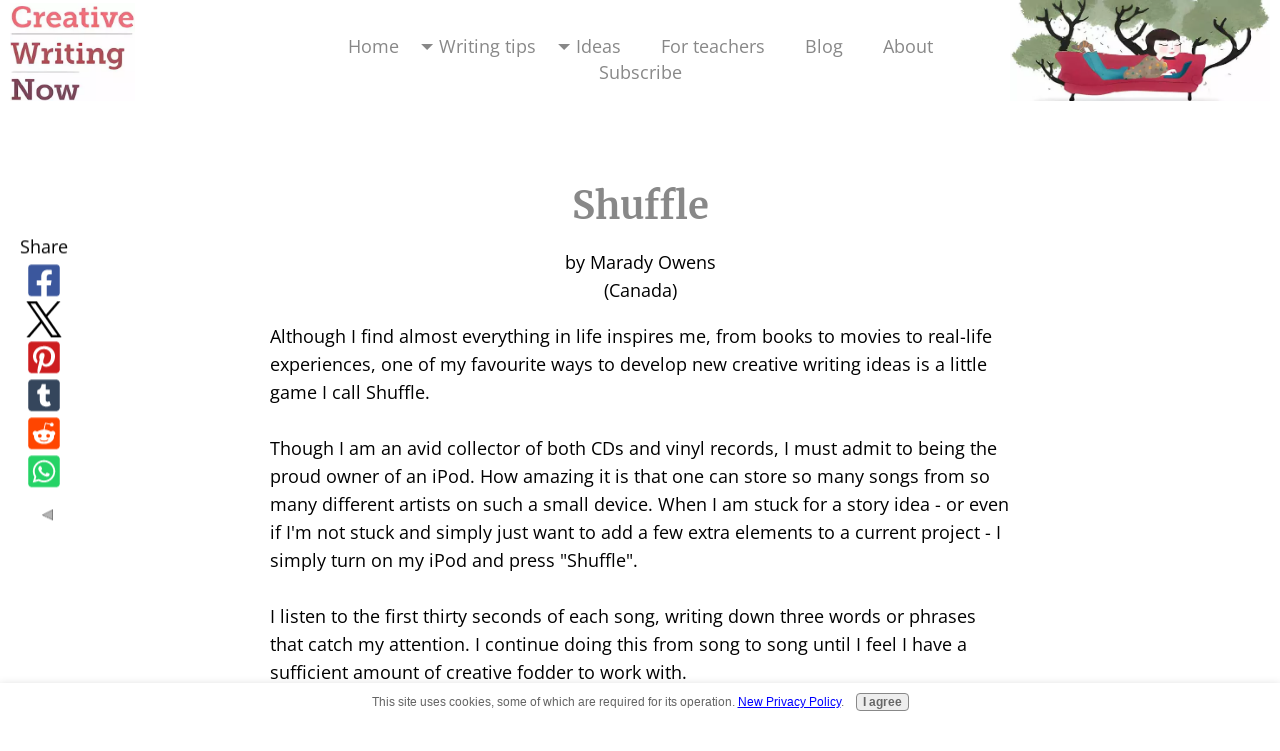

--- FILE ---
content_type: text/css
request_url: https://www.creative-writing-now.com/A.sd,,_support-files,,_style.css+fonts,,_merriweather,,_400.css+fonts,,_open-sans,,_400.css+fonts,,_merriweather,,_400-italic.css+fonts,,_merriweather,,_700-italic.css+fonts,,_merriweather,,_700.css+fonts,,_open-sans,,_400-italic.css+fonts,,_open-sans,,_700-italic.css+fonts,,_open-sans,,_700.css,Mcc.zVvyTW73EE.css.pagespeed.cf.OhqwfE2RYs.css
body_size: 10256
content:
@charset "utf-8";@font-face{font-family:AvantGardeRegular;font-display:fallback;src:url(css_webfonts/avantgarde-webfont.eot);src:url(css_webfonts/avantgarde-webfont.eot?iefix) format('eot') , url(css_webfonts/avantgarde-webfont.woff) format('woff') , url(css_webfonts/avantgarde-webfont.ttf) format('truetype') , url(css_webfonts/avantgarde-webfont.svg#webfontILwWK1qr) format('svg');font-weight:normal;font-style:normal}@font-face{font-family:'Merriweather';font-style:normal;font-display:swap;font-weight:400;src:url(fonts/merriweather/files/merriweather-cyrillic-ext-400-normal.woff2) format('woff2') , url(fonts/merriweather/files/merriweather-all-400-normal.woff) format('woff');unicode-range: U+0460-052F,U+1C80-1C88,U+20B4,U+2DE0-2DFF,U+A640-A69F,U+FE2E-FE2F}@font-face{font-family:'Merriweather';font-style:normal;font-display:swap;font-weight:400;src:url(fonts/merriweather/files/merriweather-cyrillic-400-normal.woff2) format('woff2') , url(fonts/merriweather/files/merriweather-all-400-normal.woff) format('woff');unicode-range:U +0301 , U +0400-045F , U +0490-0491 , U +04B0-04B1 , U +2116}@font-face{font-family:'Merriweather';font-style:normal;font-display:swap;font-weight:400;src:url(fonts/merriweather/files/merriweather-vietnamese-400-normal.woff2) format('woff2') , url(fonts/merriweather/files/merriweather-all-400-normal.woff) format('woff');unicode-range:U +0102-0103 , U +0110-0111 , U +0128-0129 , U +0168-0169 , U +01A0-01A1 , U +01AF-01B0 , U +1EA0-1EF9 , U +20AB}@font-face{font-family:'Merriweather';font-style:normal;font-display:swap;font-weight:400;src:url(fonts/merriweather/files/merriweather-latin-ext-400-normal.woff2) format('woff2') , url(fonts/merriweather/files/merriweather-all-400-normal.woff) format('woff');unicode-range: U+0100-024F,U+0259,U+1E00-1EFF,U+2020,U+20A0-20AB,U+20AD-20CF,U+2113,U+2C60-2C7F,U+A720-A7FF}@font-face{font-family:'Merriweather';font-style:normal;font-display:swap;font-weight:400;src:url(fonts/merriweather/files/merriweather-latin-400-normal.woff2) format('woff2') , url(fonts/merriweather/files/merriweather-all-400-normal.woff) format('woff');unicode-range: U+0000-00FF,U+0131,U+0152-0153,U+02BB-02BC,U+02C6,U+02DA,U+02DC,U+2000-206F,U+2074,U+20AC,U+2122,U+2191,U+2193,U+2212,U+2215,U+FEFF,U+FFFD}@font-face{font-family:'Open Sans';font-style:normal;font-display:swap;font-weight:400;src:url(fonts/open-sans/files/open-sans-cyrillic-ext-400-normal.woff2) format('woff2') , url(fonts/open-sans/files/open-sans-all-400-normal.woff) format('woff');unicode-range: U+0460-052F,U+1C80-1C88,U+20B4,U+2DE0-2DFF,U+A640-A69F,U+FE2E-FE2F}@font-face{font-family:'Open Sans';font-style:normal;font-display:swap;font-weight:400;src:url(fonts/open-sans/files/open-sans-cyrillic-400-normal.woff2) format('woff2') , url(fonts/open-sans/files/open-sans-all-400-normal.woff) format('woff');unicode-range:U +0301 , U +0400-045F , U +0490-0491 , U +04B0-04B1 , U +2116}@font-face{font-family:'Open Sans';font-style:normal;font-display:swap;font-weight:400;src:url(fonts/open-sans/files/open-sans-greek-ext-400-normal.woff2) format('woff2') , url(fonts/open-sans/files/open-sans-all-400-normal.woff) format('woff');unicode-range:U +1F00-1FFF}@font-face{font-family:'Open Sans';font-style:normal;font-display:swap;font-weight:400;src:url(fonts/open-sans/files/open-sans-greek-400-normal.woff2) format('woff2') , url(fonts/open-sans/files/open-sans-all-400-normal.woff) format('woff');unicode-range:U +0370-03FF}@font-face{font-family:'Open Sans';font-style:normal;font-display:swap;font-weight:400;src:url(fonts/open-sans/files/open-sans-hebrew-400-normal.woff2) format('woff2') , url(fonts/open-sans/files/open-sans-all-400-normal.woff) format('woff');unicode-range: U+0590-05FF,U+200C-2010,U+20AA,U+25CC,U+FB1D-FB4F}@font-face{font-family:'Open Sans';font-style:normal;font-display:swap;font-weight:400;src:url(fonts/open-sans/files/open-sans-vietnamese-400-normal.woff2) format('woff2') , url(fonts/open-sans/files/open-sans-all-400-normal.woff) format('woff');unicode-range:U +0102-0103 , U +0110-0111 , U +0128-0129 , U +0168-0169 , U +01A0-01A1 , U +01AF-01B0 , U +1EA0-1EF9 , U +20AB}@font-face{font-family:'Open Sans';font-style:normal;font-display:swap;font-weight:400;src:url(fonts/open-sans/files/open-sans-latin-ext-400-normal.woff2) format('woff2') , url(fonts/open-sans/files/open-sans-all-400-normal.woff) format('woff');unicode-range: U+0100-024F,U+0259,U+1E00-1EFF,U+2020,U+20A0-20AB,U+20AD-20CF,U+2113,U+2C60-2C7F,U+A720-A7FF}@font-face{font-family:'Open Sans';font-style:normal;font-display:swap;font-weight:400;src:url(fonts/open-sans/files/open-sans-latin-400-normal.woff2) format('woff2') , url(fonts/open-sans/files/open-sans-all-400-normal.woff) format('woff');unicode-range: U+0000-00FF,U+0131,U+0152-0153,U+02BB-02BC,U+02C6,U+02DA,U+02DC,U+2000-206F,U+2074,U+20AC,U+2122,U+2191,U+2193,U+2212,U+2215,U+FEFF,U+FFFD}@font-face{font-family:'Merriweather';font-style:italic;font-display:swap;font-weight:400;src:url(fonts/merriweather/files/merriweather-cyrillic-ext-400-italic.woff2) format('woff2') , url(fonts/merriweather/files/merriweather-all-400-italic.woff) format('woff');unicode-range: U+0460-052F,U+1C80-1C88,U+20B4,U+2DE0-2DFF,U+A640-A69F,U+FE2E-FE2F}@font-face{font-family:'Merriweather';font-style:italic;font-display:swap;font-weight:400;src:url(fonts/merriweather/files/merriweather-cyrillic-400-italic.woff2) format('woff2') , url(fonts/merriweather/files/merriweather-all-400-italic.woff) format('woff');unicode-range:U +0301 , U +0400-045F , U +0490-0491 , U +04B0-04B1 , U +2116}@font-face{font-family:'Merriweather';font-style:italic;font-display:swap;font-weight:400;src:url(fonts/merriweather/files/merriweather-vietnamese-400-italic.woff2) format('woff2') , url(fonts/merriweather/files/merriweather-all-400-italic.woff) format('woff');unicode-range:U +0102-0103 , U +0110-0111 , U +0128-0129 , U +0168-0169 , U +01A0-01A1 , U +01AF-01B0 , U +1EA0-1EF9 , U +20AB}@font-face{font-family:'Merriweather';font-style:italic;font-display:swap;font-weight:400;src:url(fonts/merriweather/files/merriweather-latin-ext-400-italic.woff2) format('woff2') , url(fonts/merriweather/files/merriweather-all-400-italic.woff) format('woff');unicode-range: U+0100-024F,U+0259,U+1E00-1EFF,U+2020,U+20A0-20AB,U+20AD-20CF,U+2113,U+2C60-2C7F,U+A720-A7FF}@font-face{font-family:'Merriweather';font-style:italic;font-display:swap;font-weight:400;src:url(fonts/merriweather/files/merriweather-latin-400-italic.woff2) format('woff2') , url(fonts/merriweather/files/merriweather-all-400-italic.woff) format('woff');unicode-range: U+0000-00FF,U+0131,U+0152-0153,U+02BB-02BC,U+02C6,U+02DA,U+02DC,U+2000-206F,U+2074,U+20AC,U+2122,U+2191,U+2193,U+2212,U+2215,U+FEFF,U+FFFD}@font-face{font-family:'Merriweather';font-style:italic;font-display:swap;font-weight:700;src:url(fonts/merriweather/files/merriweather-cyrillic-ext-700-italic.woff2) format('woff2') , url(fonts/merriweather/files/merriweather-all-700-italic.woff) format('woff');unicode-range: U+0460-052F,U+1C80-1C88,U+20B4,U+2DE0-2DFF,U+A640-A69F,U+FE2E-FE2F}@font-face{font-family:'Merriweather';font-style:italic;font-display:swap;font-weight:700;src:url(fonts/merriweather/files/merriweather-cyrillic-700-italic.woff2) format('woff2') , url(fonts/merriweather/files/merriweather-all-700-italic.woff) format('woff');unicode-range:U +0301 , U +0400-045F , U +0490-0491 , U +04B0-04B1 , U +2116}@font-face{font-family:'Merriweather';font-style:italic;font-display:swap;font-weight:700;src:url(fonts/merriweather/files/merriweather-vietnamese-700-italic.woff2) format('woff2') , url(fonts/merriweather/files/merriweather-all-700-italic.woff) format('woff');unicode-range:U +0102-0103 , U +0110-0111 , U +0128-0129 , U +0168-0169 , U +01A0-01A1 , U +01AF-01B0 , U +1EA0-1EF9 , U +20AB}@font-face{font-family:'Merriweather';font-style:italic;font-display:swap;font-weight:700;src:url(fonts/merriweather/files/merriweather-latin-ext-700-italic.woff2) format('woff2') , url(fonts/merriweather/files/merriweather-all-700-italic.woff) format('woff');unicode-range: U+0100-024F,U+0259,U+1E00-1EFF,U+2020,U+20A0-20AB,U+20AD-20CF,U+2113,U+2C60-2C7F,U+A720-A7FF}@font-face{font-family:'Merriweather';font-style:italic;font-display:swap;font-weight:700;src:url(fonts/merriweather/files/merriweather-latin-700-italic.woff2) format('woff2') , url(fonts/merriweather/files/merriweather-all-700-italic.woff) format('woff');unicode-range: U+0000-00FF,U+0131,U+0152-0153,U+02BB-02BC,U+02C6,U+02DA,U+02DC,U+2000-206F,U+2074,U+20AC,U+2122,U+2191,U+2193,U+2212,U+2215,U+FEFF,U+FFFD}@font-face{font-family:'Merriweather';font-style:normal;font-display:swap;font-weight:700;src:url(fonts/merriweather/files/merriweather-cyrillic-ext-700-normal.woff2) format('woff2') , url(fonts/merriweather/files/merriweather-all-700-normal.woff) format('woff');unicode-range: U+0460-052F,U+1C80-1C88,U+20B4,U+2DE0-2DFF,U+A640-A69F,U+FE2E-FE2F}@font-face{font-family:'Merriweather';font-style:normal;font-display:swap;font-weight:700;src:url(fonts/merriweather/files/merriweather-cyrillic-700-normal.woff2) format('woff2') , url(fonts/merriweather/files/merriweather-all-700-normal.woff) format('woff');unicode-range:U +0301 , U +0400-045F , U +0490-0491 , U +04B0-04B1 , U +2116}@font-face{font-family:'Merriweather';font-style:normal;font-display:swap;font-weight:700;src:url(fonts/merriweather/files/merriweather-vietnamese-700-normal.woff2) format('woff2') , url(fonts/merriweather/files/merriweather-all-700-normal.woff) format('woff');unicode-range:U +0102-0103 , U +0110-0111 , U +0128-0129 , U +0168-0169 , U +01A0-01A1 , U +01AF-01B0 , U +1EA0-1EF9 , U +20AB}@font-face{font-family:'Merriweather';font-style:normal;font-display:swap;font-weight:700;src:url(fonts/merriweather/files/merriweather-latin-ext-700-normal.woff2) format('woff2') , url(fonts/merriweather/files/merriweather-all-700-normal.woff) format('woff');unicode-range: U+0100-024F,U+0259,U+1E00-1EFF,U+2020,U+20A0-20AB,U+20AD-20CF,U+2113,U+2C60-2C7F,U+A720-A7FF}@font-face{font-family:'Merriweather';font-style:normal;font-display:swap;font-weight:700;src:url(fonts/merriweather/files/merriweather-latin-700-normal.woff2) format('woff2') , url(fonts/merriweather/files/merriweather-all-700-normal.woff) format('woff');unicode-range: U+0000-00FF,U+0131,U+0152-0153,U+02BB-02BC,U+02C6,U+02DA,U+02DC,U+2000-206F,U+2074,U+20AC,U+2122,U+2191,U+2193,U+2212,U+2215,U+FEFF,U+FFFD}@font-face{font-family:'Open Sans';font-style:italic;font-display:swap;font-weight:400;src:url(fonts/open-sans/files/open-sans-cyrillic-ext-400-italic.woff2) format('woff2') , url(fonts/open-sans/files/open-sans-all-400-italic.woff) format('woff');unicode-range: U+0460-052F,U+1C80-1C88,U+20B4,U+2DE0-2DFF,U+A640-A69F,U+FE2E-FE2F}@font-face{font-family:'Open Sans';font-style:italic;font-display:swap;font-weight:400;src:url(fonts/open-sans/files/open-sans-cyrillic-400-italic.woff2) format('woff2') , url(fonts/open-sans/files/open-sans-all-400-italic.woff) format('woff');unicode-range:U +0301 , U +0400-045F , U +0490-0491 , U +04B0-04B1 , U +2116}@font-face{font-family:'Open Sans';font-style:italic;font-display:swap;font-weight:400;src:url(fonts/open-sans/files/open-sans-greek-ext-400-italic.woff2) format('woff2') , url(fonts/open-sans/files/open-sans-all-400-italic.woff) format('woff');unicode-range:U +1F00-1FFF}@font-face{font-family:'Open Sans';font-style:italic;font-display:swap;font-weight:400;src:url(fonts/open-sans/files/open-sans-greek-400-italic.woff2) format('woff2') , url(fonts/open-sans/files/open-sans-all-400-italic.woff) format('woff');unicode-range:U +0370-03FF}@font-face{font-family:'Open Sans';font-style:italic;font-display:swap;font-weight:400;src:url(fonts/open-sans/files/open-sans-hebrew-400-italic.woff2) format('woff2') , url(fonts/open-sans/files/open-sans-all-400-italic.woff) format('woff');unicode-range: U+0590-05FF,U+200C-2010,U+20AA,U+25CC,U+FB1D-FB4F}@font-face{font-family:'Open Sans';font-style:italic;font-display:swap;font-weight:400;src:url(fonts/open-sans/files/open-sans-vietnamese-400-italic.woff2) format('woff2') , url(fonts/open-sans/files/open-sans-all-400-italic.woff) format('woff');unicode-range:U +0102-0103 , U +0110-0111 , U +0128-0129 , U +0168-0169 , U +01A0-01A1 , U +01AF-01B0 , U +1EA0-1EF9 , U +20AB}@font-face{font-family:'Open Sans';font-style:italic;font-display:swap;font-weight:400;src:url(fonts/open-sans/files/open-sans-latin-ext-400-italic.woff2) format('woff2') , url(fonts/open-sans/files/open-sans-all-400-italic.woff) format('woff');unicode-range: U+0100-024F,U+0259,U+1E00-1EFF,U+2020,U+20A0-20AB,U+20AD-20CF,U+2113,U+2C60-2C7F,U+A720-A7FF}@font-face{font-family:'Open Sans';font-style:italic;font-display:swap;font-weight:400;src:url(fonts/open-sans/files/open-sans-latin-400-italic.woff2) format('woff2') , url(fonts/open-sans/files/open-sans-all-400-italic.woff) format('woff');unicode-range: U+0000-00FF,U+0131,U+0152-0153,U+02BB-02BC,U+02C6,U+02DA,U+02DC,U+2000-206F,U+2074,U+20AC,U+2122,U+2191,U+2193,U+2212,U+2215,U+FEFF,U+FFFD}@font-face{font-family:'Open Sans';font-style:italic;font-display:swap;font-weight:700;src:url(fonts/open-sans/files/open-sans-cyrillic-ext-700-italic.woff2) format('woff2') , url(fonts/open-sans/files/open-sans-all-700-italic.woff) format('woff');unicode-range: U+0460-052F,U+1C80-1C88,U+20B4,U+2DE0-2DFF,U+A640-A69F,U+FE2E-FE2F}@font-face{font-family:'Open Sans';font-style:italic;font-display:swap;font-weight:700;src:url(fonts/open-sans/files/open-sans-cyrillic-700-italic.woff2) format('woff2') , url(fonts/open-sans/files/open-sans-all-700-italic.woff) format('woff');unicode-range:U +0301 , U +0400-045F , U +0490-0491 , U +04B0-04B1 , U +2116}@font-face{font-family:'Open Sans';font-style:italic;font-display:swap;font-weight:700;src:url(fonts/open-sans/files/open-sans-greek-ext-700-italic.woff2) format('woff2') , url(fonts/open-sans/files/open-sans-all-700-italic.woff) format('woff');unicode-range:U +1F00-1FFF}@font-face{font-family:'Open Sans';font-style:italic;font-display:swap;font-weight:700;src:url(fonts/open-sans/files/open-sans-greek-700-italic.woff2) format('woff2') , url(fonts/open-sans/files/open-sans-all-700-italic.woff) format('woff');unicode-range:U +0370-03FF}@font-face{font-family:'Open Sans';font-style:italic;font-display:swap;font-weight:700;src:url(fonts/open-sans/files/open-sans-hebrew-700-italic.woff2) format('woff2') , url(fonts/open-sans/files/open-sans-all-700-italic.woff) format('woff');unicode-range: U+0590-05FF,U+200C-2010,U+20AA,U+25CC,U+FB1D-FB4F}@font-face{font-family:'Open Sans';font-style:italic;font-display:swap;font-weight:700;src:url(fonts/open-sans/files/open-sans-vietnamese-700-italic.woff2) format('woff2') , url(fonts/open-sans/files/open-sans-all-700-italic.woff) format('woff');unicode-range:U +0102-0103 , U +0110-0111 , U +0128-0129 , U +0168-0169 , U +01A0-01A1 , U +01AF-01B0 , U +1EA0-1EF9 , U +20AB}@font-face{font-family:'Open Sans';font-style:italic;font-display:swap;font-weight:700;src:url(fonts/open-sans/files/open-sans-latin-ext-700-italic.woff2) format('woff2') , url(fonts/open-sans/files/open-sans-all-700-italic.woff) format('woff');unicode-range: U+0100-024F,U+0259,U+1E00-1EFF,U+2020,U+20A0-20AB,U+20AD-20CF,U+2113,U+2C60-2C7F,U+A720-A7FF}@font-face{font-family:'Open Sans';font-style:italic;font-display:swap;font-weight:700;src:url(fonts/open-sans/files/open-sans-latin-700-italic.woff2) format('woff2') , url(fonts/open-sans/files/open-sans-all-700-italic.woff) format('woff');unicode-range: U+0000-00FF,U+0131,U+0152-0153,U+02BB-02BC,U+02C6,U+02DA,U+02DC,U+2000-206F,U+2074,U+20AC,U+2122,U+2191,U+2193,U+2212,U+2215,U+FEFF,U+FFFD}@font-face{font-family:'Open Sans';font-style:normal;font-display:swap;font-weight:700;src:url(fonts/open-sans/files/open-sans-cyrillic-ext-700-normal.woff2) format('woff2') , url(fonts/open-sans/files/open-sans-all-700-normal.woff) format('woff');unicode-range: U+0460-052F,U+1C80-1C88,U+20B4,U+2DE0-2DFF,U+A640-A69F,U+FE2E-FE2F}@font-face{font-family:'Open Sans';font-style:normal;font-display:swap;font-weight:700;src:url(fonts/open-sans/files/open-sans-cyrillic-700-normal.woff2) format('woff2') , url(fonts/open-sans/files/open-sans-all-700-normal.woff) format('woff');unicode-range:U +0301 , U +0400-045F , U +0490-0491 , U +04B0-04B1 , U +2116}@font-face{font-family:'Open Sans';font-style:normal;font-display:swap;font-weight:700;src:url(fonts/open-sans/files/open-sans-greek-ext-700-normal.woff2) format('woff2') , url(fonts/open-sans/files/open-sans-all-700-normal.woff) format('woff');unicode-range:U +1F00-1FFF}@font-face{font-family:'Open Sans';font-style:normal;font-display:swap;font-weight:700;src:url(fonts/open-sans/files/open-sans-greek-700-normal.woff2) format('woff2') , url(fonts/open-sans/files/open-sans-all-700-normal.woff) format('woff');unicode-range:U +0370-03FF}@font-face{font-family:'Open Sans';font-style:normal;font-display:swap;font-weight:700;src:url(fonts/open-sans/files/open-sans-hebrew-700-normal.woff2) format('woff2') , url(fonts/open-sans/files/open-sans-all-700-normal.woff) format('woff');unicode-range: U+0590-05FF,U+200C-2010,U+20AA,U+25CC,U+FB1D-FB4F}@font-face{font-family:'Open Sans';font-style:normal;font-display:swap;font-weight:700;src:url(fonts/open-sans/files/open-sans-vietnamese-700-normal.woff2) format('woff2') , url(fonts/open-sans/files/open-sans-all-700-normal.woff) format('woff');unicode-range:U +0102-0103 , U +0110-0111 , U +0128-0129 , U +0168-0169 , U +01A0-01A1 , U +01AF-01B0 , U +1EA0-1EF9 , U +20AB}@font-face{font-family:'Open Sans';font-style:normal;font-display:swap;font-weight:700;src:url(fonts/open-sans/files/open-sans-latin-ext-700-normal.woff2) format('woff2') , url(fonts/open-sans/files/open-sans-all-700-normal.woff) format('woff');unicode-range: U+0100-024F,U+0259,U+1E00-1EFF,U+2020,U+20A0-20AB,U+20AD-20CF,U+2113,U+2C60-2C7F,U+A720-A7FF}@font-face{font-family:'Open Sans';font-style:normal;font-display:swap;font-weight:700;src:url(fonts/open-sans/files/open-sans-latin-700-normal.woff2) format('woff2') , url(fonts/open-sans/files/open-sans-all-700-normal.woff) format('woff');unicode-range: U+0000-00FF,U+0131,U+0152-0153,U+02BB-02BC,U+02C6,U+02DA,U+02DC,U+2000-206F,U+2074,U+20AC,U+2122,U+2191,U+2193,U+2212,U+2215,U+FEFF,U+FFFD}.CalloutBox{color:#fff;background-color:#888;margin:2em auto;padding:1px 4%}.CalloutBox p{margin:1em 0}.ReminderBox{color:#fff;background-color:#888;width:50%;float:right;padding:1px 4%;margin:1em 0 1em 2em}.ReminderBox h4{margin-top:.5em}.ReminderBox p{margin:1em 0}.AdSenseBoxLeft,.AdSenseBoxRight,.AdSenseBoxCenter468,.AdSenseBoxExtraColumn{padding:1%}.AdSenseBoxLeft{float:left;margin-right:2%;margin-bottom:2%}.AdSenseBoxRight{float:right;margin-left:2%;margin-bottom:2%}.AdSenseResponsiveBox{width:50%}@media only screen and (max-width:447px){.AdSenseResponsiveBox{margin:0;float:none;width:100%}}.AdSenseBoxCenter{text-align:center;clear:both}.AdSenseBoxCenter468{width:468px;margin:2% auto;clear:both}.AdSenseBoxExtraColumn{padding:0;margin:2% auto;clear:both}.formBarGraphBar{border:0;background-color:#eee}#PageWrapper .formwrapper .formBuilderForm-Throbber{border:0}#PageWrapper .FormBlockLeft .formwrapper{float:left;margin-right:5px}#PageWrapper .FormBlockRight .formwrapper{float:right;margin-left:5px}#PageWrapper .FormBlockCenter .formwrapper{margin-left:auto;margin-right:auto}.WhatsNew{border:1px solid #eee;margin:1em 0;position:relative;box-sizing:border-box}.WhatsNewLeft{float:left;margin-right:.5em}.WhatsNewRight{float:right;margin-left:.5em}.WhatsNewCenter{margin-left:auto;margin-right:auto}#PageWrapper .WhatsNew img{border:0}#PageWrapper .WhatsNew h2{margin:0;padding:.3em 24px .3em 4px;background:#eee;line-height:1.2;font-size:125%;text-align:center;color:#888}#PageWrapper .WhatsNew ol,#PageWrapper .WhatsNew ul,#PageWrapper .WhatsNew li{margin:0;padding:0;list-style:none;background:transparent}#PageWrapper .WhatsNew ol{margin:0 4%;overflow:hidden}#PageWrapper .WhatsNew ol li{display:block;padding-bottom:1px;border-top:1px solid #ecf0f1;margin-top:-1px}#PageWrapper .WhatsNew h3{font-size:125%;line-height:1.2;margin-top:1em;margin-bottom:0}.WhatsNew-time{font-size:75%;color:#888;margin-top:.5em}.WhatsNew-more{text-align:right;margin:1em 0}.WhatsNew-subscribe{position:absolute;z-index:2;top:0;right:0;text-align:right}.WhatsNew-icon{padding:4px 4px 2px;width:24px;height:22px}#PageWrapper .WhatsNew-subscribe ul{display:none;padding:2px 4px;background:#eee}#PageWrapper .WhatsNew-subscribe ul li{display:block;background-image:none}#PageWrapper .WhatsNew-subscribe:hover ul{display:block}#PageWrapper .WhatsNew-subscribe ul img{display:block;padding:2px 0;width:91px;height:21px}@media only screen and (max-width:768px){#PageWrapper .WhatsNew h2{padding-right:4px}.WhatsNew-subscribe{position:static}.WhatsNew-icon{display:none}#PageWrapper .WhatsNew-subscribe ul{display:block;text-align:center}#PageWrapper .WhatsNew-subscribe ul img{display:inline-block}}.RSSbox{margin:1em 0 2em;text-align:center}.RSSbox ul{margin:0;padding:0;list-style:none}.RSSbox li{background-image:none;padding:0;margin:0 0 5px 0}.text_image_block{margin:.5em 0 0 0}.text_image_not_floated.text_image_left .ImageBlock img{float:left}.text_image_not_floated.text_image_right .ImageBlock img{float:right}.text_image_not_floated.text_image_center .ImageBlock{text-align:center}#PageWrapper .text_image_floated .ImageBlock{margin:.3em 0 0 0}#PageWrapper .text_image_floated.text_image_left .ImageBlock{float:left;margin-right:10px}#PageWrapper .text_image_floated.text_image_right .ImageBlock{float:right;margin-left:10px}.text_image_top_cleared,.text_image_both_cleared{clear:both}.text_image_bottom_cleared p:last-of-type:after,.text_image_both_cleared p:last-of-type:after{content:"";clear:both;display:block;width:100%}@media (max-width:768px){#PageWrapper .text_image_floated.text_image_left .ImageBlock,#PageWrapper .text_image_floated.text_image_right .ImageBlock{float:none;margin:0 0 15px 0}div#PageWrapper .text_image_floated .ImageBlock{max-width:100%}}.Ezine{padding:4%;margin-bottom:2em;background:#eee}.Ezine table{width:100%}.Ezine td{width:50%;text-align:center;vertical-align:top}.Ezine .EzineInputAbove{width:100%}.EzineInput input{width:85%;max-width:350px;padding:5px}.Ezine input:focus[type="text"]{background-color:#ffc}td.EzineLabel{text-align:right;vertical-align:middle}td.EzineLabelAbove{text-align:center}.EzineDescription{text-align:center}.Ezine2{margin:1em 0;padding:.5em;border:1px solid #eee}.EzineRow{padding:.5em 0;max-width:100%;box-sizing:border-box}.EzineVertical label{display:block}.EzineHorizontal .EzineRow,.EzineHorizontal label{display:inline-block}.Ezine2 label,.Ezine2 input[type="text"],.Ezine2 input[type="email"],.EzineButton{vertical-align:middle;max-width:100%;box-sizing:border-box}.Ezine2 input:focus[type="text"],.Ezine2 input:focus[type="email"]{background-color:#ffc}.EzineLeft,body #PageWrapper .Ezine2.EzineLeft,html.mobile body #PageWrapper .Ezine2.EzineLeft{text-align:left}.EzineCenter,body #PageWrapper .Ezine2.EzineCenter,html.mobile body #PageWrapper .Ezine2.EzineCenter{text-align:center}.EzineRight,body #PageWrapper .Ezine2.EzineRight,html.mobile body #PageWrapper .Ezine2.EzineRight{text-align:right}a .Caption{color:inherit}.CaptionLeft{text-align:left!important}.CaptionCenter{margin-left:auto;margin-right:auto;text-align:center!important}.CaptionRight{text-align:right!important}.Caption{font-size:85%;display:block}img{max-width:100%;box-sizing:border-box}#PageWrapper .ImageBlock img{max-width:100%}.ImageBlock img{margin:0}#PageWrapper .ImageBlock{overflow:hidden;max-width:100%}#PageWrapper .ImageBlockLeft{float:left;text-align:center;margin-bottom:10px}#PageWrapper .ImageBlockLeft img{margin-right:15px}#PageWrapper .ImageBlockRight{float:right;text-align:center;margin-bottom:10px}#PageWrapper .ImageBlockRight img{margin-left:15px}#PageWrapper .ImageBlockRight .Caption{margin-left:15px}#PageWrapper .ImageBlockCenter{margin:15px 0;text-align:center}#PageWrapper .MediaBlock{margin-top:15px;margin-bottom:15px}#PageWrapper .MediaBlockLeft{float:left;margin-right:15px}#PageWrapper .MediaBlockRight{float:right;margin-left:15px}#PageWrapper .MediaBlockCenter{display:block;margin-left:auto;margin-right:auto;margin-top:15px;margin-bottom:15px}.eucookiebar button,.eucookiebar p{display:inline-block;margin:.25em .5em;font-family:"Lucida Grande",Geneva,Arial,Verdana,sans-serif}.eucookiebar{text-align:center;position:absolute;top:-250px;left:0;right:0;background:#fff;padding:.5% 2%;box-shadow:0 4px 10px 1px rgba(0,0,0,.2);z-index:9999;font-size:12px;font-family:"Lucida Grande",Geneva,Arial,Verdana,sans-serif;color:#666;transition:top .5s ease , bottom .5s ease , opacity .5s ease}.eucookiebar a{color:#00f;font-weight:400;text-decoration:underline}.eucookiebar a:visited{color:#551a8b}.eucookiebar a:active{color:red}.eucookiebar button{background:#eee;border:1px solid #888;border-radius:4px;font-size:100%;font-weight:700;color:#666}.eucookiebar button:hover{background:#666;color:#fff}.eucookiebar.show{top:0;opacity:1}.eucookiebar.hide{top:-250px;opacity:0;pointer-events:none}.eucookiebar.bottom{top:auto;bottom:-250px;position:fixed}.eucookiebar.bottom.show{bottom:0}.eucookiebar.bottom.hide{bottom:-250px}#PageWrapper .noalignment{float:left}#PageWrapper .pinit{text-align:center}#PageWrapper .RelatedPagesBlock ul{padding:0;margin:0;list-style:none}#PageWrapper .RelatedPagesBlock ul.down .relatedPagesThumbnail{float:left;margin-right:10px}#PageWrapper .RelatedPagesBlock ul.down .relatedPagesThumbnail a{display:block;width:50px;height:50px;background-size:cover;background-repeat:no-repeat;background-position:center}#PageWrapper .RelatedPagesBlock ul.down h3{margin-top:0;margin-bottom:0}#PageWrapper .RelatedPagesBlock ul.down p{margin:0}#PageWrapper .RelatedPagesBlock ul li{border:none!important;list-style-type:none!important}#PageWrapper .RelatedPagesBlock ul.down li{clear:both;overflow:hidden;padding-top:10px;padding-bottom:10px}#PageWrapper .RelatedPagesBlock ul.across{display:-webkit-box;display:-moz-box;display:-ms-flexbox;display:-webkit-flex;display:flex;-webkit-flex-flow:row wrap;justify-content:space-between}#PageWrapper .RelatedPagesBlock ul.across .relatedPagesThumbnail a{display:block;width:100%;height:200px;background-size:cover;background-repeat:no-repeat;background-position:center}#PageWrapper .RelatedPagesBlock ul.across li{box-sizing:border-box;padding:10px 0;width:200px}#PageWrapper .RelatedPagesBlock ul.text li{padding-top:10px;padding-bottom:10px}#PageWrapper .RelatedPagesBlock ul.text li .relatedPagesThumbnail{display:none}#PageWrapper .RelatedPagesBlock ul.text li p{margin:0}#PageWrapper .RelatedPagesBlock .text h3{margin-top:0}.TOC dt{font-weight:bold}.TOC dd{margin-bottom:20px}table#comments{table-layout:fixed;max-width:100%}#PageWrapper .formbody td{padding:2px}#NavColumn .formbody input[type="text"],#NavColumn .formbody textarea,#NavColumn .formbody img{box-sizing:border-box}#NavColumn .formbody img.captcha_img{margin-bottom:10px}#notificationOptions,#notificationOptions li{list-style-type:none}.socializeIt,.formbody,.c2_invitation{margin-top:12px;margin-bottom:12px}.googlePlusOne{margin-top:8px;margin-bottom:8px}.with_images .othervisitors p{margin-left:56px}.thumb_container{float:left;width:50px;height:50px;overflow:hidden;margin-top:3px}.with_images .othervisitors .submission_thumbnail{width:100%}.othervisitors{clear:both}.othervisitors img{border:0}.grid_block{table-layout:fixed;border-collapse:collapse}.grid_block td{padding:0}.mobile .responsive-row img,.bb1mobile .responsive-row img{max-width:100%!important;box-sizing:border-box}@media only screen and (max-width:768px){.responsive-row img{max-width:100%!important;box-sizing:border-box}}.responsive-row,div[class*="responsive_grid_block-"]{overflow:hidden}div[class*="responsive_col-"]{float:left;min-height:1px;box-sizing:border-box}.responsive_grid_block-12 div[class*="responsive_col-"]{width:8.333%}.responsive_grid_block-11 div[class*="responsive_col-"]{width:9.0909%}.responsive_grid_block-10 div[class*="responsive_col-"]{width:10%}.responsive_grid_block-9 div[class*="responsive_col-"]{width:11.111%}.responsive_grid_block-8 div[class*="responsive_col-"]{width:12.5%}.responsive_grid_block-7 div[class*="responsive_col-"]{width:14.285%}.responsive_grid_block-6 div[class*="responsive_col-"]{width:16.666%}.responsive_grid_block-5 div[class*="responsive_col-"]{width:20%}.responsive_grid_block-4 div[class*="responsive_col-"]{width:25%}.responsive_grid_block-3 div[class*="responsive_col-"]{width:33.333%}.responsive_grid_block-2 div[class*="responsive_col-"]{width:50%}@media only screen and (max-width:768px){.responsive_grid_block-12 div[class*="responsive_col-"]{width:16.666%}.responsive_grid_block-12>.responsive-row>.responsive_col-7{clear:left}.responsive_grid_block-10 div[class*="responsive_col-"]{width:20%}.responsive_grid_block-10>.responsive-row>.responsive_col-6{clear:left}.responsive_grid_block-9 div[class*="responsive_col-"]{width:33.333%}.responsive_grid_block-9>.responsive-row>.responsive_col-4,.responsive_grid_block-9>.responsive-row>.responsive_col-7{clear:left}.responsive_grid_block-8 div[class*="responsive_col-"]{width:25%}.responsive_grid_block-8>.responsive-row>.responsive_col-5{clear:left}.responsive_grid_block-6 div[class*="responsive_col-"]{width:33.333%}.responsive_grid_block-6>.responsive-row>.responsive_col-4{clear:left}.responsive_grid_block-4 div[class*="responsive_col-"]{width:50%}.responsive_grid_block-4>.responsive-row>.responsive_col-3{clear:left}}@media only screen and (max-width:447px){.responsive_grid_block-12 div[class*="responsive_col-"]{width:25%}.responsive_grid_block-12>.responsive-row>.responsive_col-5,.responsive_grid_block-12>.responsive-row>.responsive_col-9{clear:left}.responsive_grid_block-12>.responsive-row>.responsive_col-7{clear:none}.responsive_grid_block-8 div[class*="responsive_col-"],.responsive_grid_block-6 div[class*="responsive_col-"]{width:50%}.responsive_grid_block-8>.responsive-row .responsive_col-3,.responsive_grid_block-8>.responsive-row .responsive_col-5,.responsive_grid_block-8>.responsive-row .responsive_col-7{clear:left}.responsive_grid_block-6>.responsive-row>.responsive_col-3,.responsive_grid_block-6>.responsive-row>.responsive_col-5{clear:left}.responsive_grid_block-6>.responsive-row>.responsive_col-4{clear:none}.responsive_grid_block-11 div[class*="responsive_col-"],.responsive_grid_block-10 div[class*="responsive_col-"],.responsive_grid_block-7 div[class*="responsive_col-"],.responsive_grid_block-5 div[class*="responsive_col-"],.responsive_grid_block-4 div[class*="responsive_col-"],.responsive_grid_block-3 div[class*="responsive_col-"],.responsive_grid_block-2 div[class*="responsive_col-"]{width:100%}}.video-container{position:relative;padding-bottom:56.25%;height:0;overflow:hidden}.video-container iframe,.video-container object,.video-container embed,.video-container video{position:absolute;top:0;left:0;width:100%;height:100%}#PageWrapper .fb-like,#PageWrapper .fb-comments{display:block;text-align:center;margin-top:10px;margin-bottom:10px}.Navigation ul{margin:1em 0 2em;padding:0;list-style:none}.Navigation li{padding:0;margin:0}#PageWrapper div.Navigation a,.Navigation a,#PageWrapper div.Navigation a:visited,.Navigation a:visited{font-size:20px;background:#eee;color:#888;padding:5px 10px;text-decoration:none;display:block}#PageWrapper div.Navigation a:hover,.Navigation a:hover{background:#888;color:#fff}#PageWrapper div.HorizontalNavBar ul.root{display:inline-block;vertical-align:top;*display: inline;*zoom: 1;margin:0 auto;padding:0;line-height:18px;font-size:16px}#PageWrapper div.HorizontalNavBar ul ul{display:none;position:absolute;top:27px;left:1px;z-index:2;margin:0 0 0 -1px;padding:0;*zoom: 1;background:#fff;width:200px}#PageWrapper div.HorizontalNavBar ul ul ul{top:0;left:200px;margin:0 0 0 -2px;_top:1px}#PageWrapper div.HorizontalNavBar li{display:block;margin:0;padding:0;list-style:none;position:relative;float:left;white-space:nowrap;border:0}#PageWrapper div.HorizontalNavBar li.li1{z-index:1}#PageWrapper div.HorizontalNavBar li.hover{z-index:2}#PageWrapper div.HorizontalNavBar li li{float:none;white-space:normal;border:1px solid #fff;background:#fff;margin-top:-1px}#PageWrapper div.HorizontalNavBar span.navheader,#PageWrapper div.HorizontalNavBar a{display:block;padding:4px 8px;text-decoration:none;_float:left}#PageWrapper div.HorizontalNavBar ul ul span.navheader,#PageWrapper div.HorizontalNavBar ul ul a{_float:none}#PageWrapper div.HorizontalNavBar span.navheader{cursor:default;*zoom: 1;position:relative;padding-left:18px}#PageWrapper div.HorizontalNavBar ul ul span.navheader{padding-left:8px;padding-right:18px}#PageWrapper div.HorizontalNavBar span.navheader ins{display:block;width:0;height:0;line-height:0;position:absolute;top:50%;margin-top:-2px;left:2px;border:6px solid transparent;border-top-color:#000}#PageWrapper div.HorizontalNavBar ul ul span.navheader ins{left:auto;top:50%;right:2px;margin-top:-6px;border:6px solid transparent;border-left-color:#000}#PageWrapper div.HorizontalNavBar li.hover ul,#PageWrapper div.HorizontalNavBarCSS li:hover ul{display:block}#PageWrapper div.HorizontalNavBar li.hover li ul,#PageWrapper div.HorizontalNavBarCSS li:hover li ul{display:none}#PageWrapper div.HorizontalNavBar li li.hover ul,#PageWrapper div.HorizontalNavBarCSS li li:hover ul{display:block}#PageWrapper div.HorizontalNavBar li li.hover li ul,#PageWrapper div.HorizontalNavBarCSS li li:hover li ul{display:none}#PageWrapper div.HorizontalNavBar li li li.hover ul,#PageWrapper div.HorizontalNavBarCSS li li li:hover ul{display:block}#PageWrapper div.HorizontalNavBar li li li.hover li ul,#PageWrapper div.HorizontalNavBarCSS li li li:hover li ul{display:none}#PageWrapper div.HorizontalNavBar li li li li.hover ul,#PageWrapper div.HorizontalNavBarCSS li li li li:hover ul{display:block}#PageWrapper div.HorizontalNavBarWide ul.root{width:100%;display:table}#PageWrapper div.HorizontalNavBarWide li{display:table-cell;float:none;text-align:center}#PageWrapper div.HorizontalNavBarWide li li{text-align:left;display:block}#PageWrapper div.HorizontalNavBarLeft,#PageWrapper div.HorizontalNavBarLeft li{text-align:left}#PageWrapper div.HorizontalNavBarCenter,#PageWrapper div.HorizontalNavBarCenter li{text-align:center}#PageWrapper div.HorizontalNavBarRight,#PageWrapper div.HorizontalNavBarRight li{text-align:right}#PageWrapper div.HorizontalNavBarCenter li li,#PageWrapper div.HorizontalNavBarRight li li{text-align:left}html.touch #PageWrapper div.HorizontalNavBar ul.root>li{z-index:2}html.touch #PageWrapper div.HorizontalNavBar ul.root>li.hover{z-index:3}.ResponsiveNavButton{display:none}table#ColumnsWrapper,table#ContentWrapper{border-collapse:collapse;width:100%}@media only screen and (max-width:550px){.socializeIt,.socializeIt img,.socializeIt textarea{width:100%!important}.socializeIt td[rowspan="2"],.socializeIt td[rowspan="1"]{white-space:normal!important}}iframe{max-width:100%}.fb-like iframe{max-width:none!important}hr{clear:both}html{-webkit-text-size-adjust:100%}body{font-family:Verdana,Geneva,sans-serif;text-rendering:optimizeLegibility}a:hover{text-decoration:none}a img{border:0}hr{border-style:solid;width:75%}h1,h2,h3,h4,h5,h6{line-height:1.3;margin:1em 0 .25em;font-weight:normal}h1{font-size:200%}h2{font-size:150%}h3{font-size:133%}h4{font-size:111%}h5,h6{font-size:100%}p{margin:1em 0 .5em}body{margin:0;padding:1% 2%}#PageWrapper{max-width:980px;margin:0 auto;background:#fff;overflow:hidden}#PageWrapper.legacy{min-width:980px}#Header .Liner,#Footer .Liner{padding:1px 0}#ExtraWrapper{display:none}#Header .Liner{position:relative;z-index:2;min-height:140px;padding-top:40px}#Header .WebsiteName{font-size:30px;line-height:1.3}#Header .WebsiteName{font-family:Verdana,Geneva,sans-serif;font-size:30px;font-weight:normal;font-style:normal;font-variant:normal;color:#000;text-align:left;border:0;margin:30px 0 7px 0;padding:0;background:none}#Header .WebsiteName a{text-decoration:none}#Header .WebsiteName a:hover{text-decoration:underline}#Header .Tagline{margin:1em 0 .5em}#ContentColumn .Liner{padding:1px 0}#NavWrapper{display:none}#FooterWrapper{clear:both}#PageWrapper .CalloutBox p{font-family:Verdana,Geneva,sans-serif;font-size:16px;font-variant:normal;color:#fff}#PageWrapper .ReminderBox h4{font-family:Verdana,Geneva,sans-serif;font-size:18px;font-weight:normal;font-style:normal;font-variant:normal;color:#fff;text-align:left;border:0;margin:8px 0 4px 0;background:none}#PageWrapper .ReminderBox p{font-family:Verdana,Geneva,sans-serif;font-size:16px;font-variant:normal;color:#fff}#PageWrapper div.Navigation a,.Navigation a,#PageWrapper div.Navigation a:visited,.Navigation a:visited{padding:1% 2%;font-size:18px;margin:1% 0}#Header .HorizontalNavBar{width:100%;position:absolute;top:0}#PageWrapper div.HorizontalNavBar ul ul{background-color:transparent}#PageWrapper div.HorizontalNavBar li li{background:transparent}#PageWrapper div.HorizontalNavBar span.navheader,#PageWrapper div.HorizontalNavBar a{color:#888}#PageWrapper div.HorizontalNavBar .hover>span.navheader,#PageWrapper div.HorizontalNavBar span.navheader:hover,#PageWrapper div.HorizontalNavBar a:hover{color:#fff;background:#5b5f63}#PageWrapper div.HorizontalNavBar span.navheader ins{border-top-color:#888}#PageWrapper div.HorizontalNavBar .hover>span.navheader ins,#PageWrapper div.HorizontalNavBar span.navheader:hover ins{border-top-color:#fff}#PageWrapper div.HorizontalNavBar ul ul span.navheader,#PageWrapper div.HorizontalNavBar ul ul a{background:#eee}#PageWrapper div.HorizontalNavBar ul ul span.navheader ins{border-color:transparent;border-left-color:#888}#PageWrapper div.HorizontalNavBar ul ul .hover>span.navheader ins,#PageWrapper div.HorizontalNavBar ul ul span.navheader:hover ins{border-color:transparent;border-left-color:#fff}@media only screen and (max-width:768px){.ResponsiveNavWrapper .HorizontalNavBar{display:none!important}body{border-top:none}.ResponsiveNavWrapper{text-align:center}.ResponsiveNavWrapper:after{content:'';display:block;clear:both}.ResponsiveNav{display:none}.ResponsiveNavActive .ResponsiveNav{display:block}.ResponsiveNav ul{padding:0;margin:0}.ResponsiveNav li{list-style:none;margin:.25em 0;padding:0}.ResponsiveNav .navheader{display:block;font-size:20px;font-weight:normal;margin:1em 0 0}.ResponsiveNav a{display:block;color:#888;background:#eee;text-decoration:none;padding:1% 2%;font-size:18px;margin:1% 0}.ResponsiveNav a:hover{background:#888;color:#fff}.ResponsiveNavButton{display:inline-block;cursor:pointer;margin-top:1em;margin-bottom:1em;color:#fff;background-color:#888;padding:.5em 1em}.ResponsiveNavButton:hover{color:#fff;background-color:#aaa}}#PageWrapper .WhatsNew h2{font-family:Verdana,Geneva,sans-serif;font-weight:normal;font-style:normal;font-variant:normal;color:#000;border:0;background:#eee}#PageWrapper .WhatsNew h3{font-family:Verdana,Geneva,sans-serif;font-size:21px;font-weight:normal;font-style:normal;font-variant:normal;text-align:left;border:0;margin:1em 0 5px 0;padding:0;background:none}.mobileOnly{display:none!important}@media only screen and (max-width:447px){.desktopOnly{display:none!important}.mobileOnly{display:block!important}}@media only screen and (max-width:768px){#Header .Liner{padding-top:1px}}#PageWrapper .BreadcrumbBlock .BreadcrumbTiers{list-style:none;margin:30px 0 0;padding:0}#PageWrapper .BreadcrumbBlock .BreadcrumbTiers .BreadcrumbItem{display:inline-block}#PageWrapper .BreadcrumbBlock .BreadcrumbTiers .BreadcrumbItem+.BreadcrumbItem::before{color:#000;content:">"}#PageWrapper .BreadcrumbBlock.BreadcrumbBlockRight .BreadcrumbTiers{text-align:right}#PageWrapper .BreadcrumbBlock.BreadcrumbBlockLeft .BreadcrumbTiers{text-align:left}#PageWrapper .BreadcrumbBlock.BreadcrumbBlockCenter .BreadcrumbTiers{text-align:center}.SocialDestinations span{display:none}.SocialShare .socialIcon:hover{text-decoration:none}.SocialShare .socialIcon{line-height:2em;white-space:nowrap;display:inline-block}#PageWrapper .SocialShare .socialIcon.twitter{color:#000}#PageWrapper .SocialShare .socialIcon.facebook{color:#3b579d}#PageWrapper .SocialShare .socialIcon.pinterest{color:#cd1d1f}#PageWrapper .SocialShare .socialIcon.tumblr{color:#35465c}#PageWrapper .SocialShare .socialIcon.reddit{color:#ff4500}#PageWrapper .SocialShare .socialIcon.whatsapp{color:#25d366}#PageWrapper .SocialShare .socialIcon.messenger{color:#0078ff}#PageWrapper .SocialShare .socialIcon.google-plus{color:#df4a32}.SocialShare.SocialShareSticky.SocialShareStickyRightNoTranslation a,.SocialShare.SocialShareSticky.SocialShareStickyRight a,.SocialShare.SocialShareSticky.SocialShareStickyLeft a,.SocialShare.SocialShareSticky label{display:block}.SocialShare.SocialShareSticky.SocialShareStickyTop a,.SocialShare.SocialShareSticky.SocialShareStickyBottom a,.SocialShare.SocialShareSticky label{display:inline-block;vertical-align:middle}.SocialShare.SocialShareSticky.SocialShareStickyRight.hidden,.SocialShare.SocialShareSticky.SocialShareStickyRightNoTranslation.hidden{transform:translateY(-50%) translateX(100%)}.SocialShare.SocialShareSticky.SocialShareStickyLeft.hidden{transform:translateY(-50%) translateX(-100%)}.SocialShare.SocialShareSticky.SocialShareStickyTop.hidden{transform:translateY(-100%) translateX(-50%)}.SocialShare.SocialShareSticky.SocialShareStickyBottom.hidden{transform:translateY(100%) translateX(-50%)}.SocialShareSticky.SocialShareStickyRight.hidden .hideButton,.SocialShareSticky.SocialShareStickyRightNoTranslation.hidden .hideButton{left:-35px;-ms-transform:rotate(.75turn);transform:rotate(.75turn)}.SocialShareSticky.SocialShareStickyLeft.hidden .hideButton{right:-35px;-ms-transform:rotate(-.75turn);transform:rotate(-.75turn)}.SocialShareSticky.SocialShareStickyTop.hidden .hideButton{top:30px;-ms-transform:rotate(.5turn);transform:rotate(.5turn)}.SocialShareSticky.SocialShareStickyBottom.hidden .hideButton{bottom:30px;-ms-transform:rotate(1turn);transform:rotate(1turn)}.SocialShareSticky .hideButton{cursor:pointer;border:0;position:absolute;right:0;width:51px;height:51px;padding:20px}.SocialShareStickyRight .hideButton,.SocialShareStickyRightNoTranslation .hideButton{-ms-transform:rotate(.25turn);transform:rotate(.25turn)}.SocialShareStickyLeft .hideButton{-ms-transform:rotate(-.25turn);transform:rotate(-.25turn)}.SocialShareSticky.SocialShareStickyTop .hideButton{right:-47px;top:0}.SocialShareSticky.SocialShareStickyBottom .hideButton{right:-47px;bottom:0;-ms-transform:rotate(.50turn);transform:rotate(.50turn)}.SocialShareSticky{position:fixed;right:0;top:50%;padding:5px;z-index:9999;background:#fff;text-align:center}.SocialShare.SocialShareMini span,.SocialShare.SocialShareSticky span{display:none}.SocialShareSticky.SocialShareStickyRightNoTranslation{right:0;left:auto;top:25%;border-radius:5px 0 0 5px;border-right:none!important}.SocialShareSticky.SocialShareStickyRight{right:0;left:auto;border-radius:5px 0 0 5px;transform:translateY(-50%);border-right:none!important}.SocialShareSticky.SocialShareStickyTop{right:auto;left:50%;top:0;border-radius:0 0 5px 5px;transform:translateX(-50%);border-top:none!important}.SocialShareSticky.SocialShareStickyBottom{right:auto;left:50%;bottom:0;top:auto;border-radius:5px 5px 0 0;transform:translateX(-50%);border-bottom:none!important}.SocialShareSticky.SocialShareStickyLeft{left:0;right:auto;border-radius:0 5px 5px 0;transform:translateY(-50%);border-left:none!important}.socialize-pay-it-forward-wrapper{padding:.5em;margin:2px}.socialize-pay-it-forward-wrapper details{text-align:left}.socialize-pay-it-forward-wrapper summary{cursor:pointer;text-align:center;outline:none;list-style:none;text-decoration:none}.socialize-pay-it-forward-wrapper summary:hover{text-decoration:underline}.socialize-pay-it-forward-wrapper summary::-webkit-details-marker{display:none}.socialIcon svg{margin-left:3px;margin-right:3px;height:2em;width:2em;display:inline-block;vertical-align:middle}.FAQContainer{padding:20px 0}.FAQContainer .AccordionContainer summary{font-size:22px;margin-top:0;padding:10px 0;list-style:none}.FAQContainer .AccordionContainer summary .AccordionHeader{cursor:pointer}.FAQContainer .AccordionContainer summary::-webkit-details-marker{display:none}.FAQContainer .AccordionContainer summary .AccordionHeader:before{content:"\25BA";float:left;margin-right:5px;font-size:.7em;line-height:2em}.FAQContainer .AccordionContainer[open] .AccordionHeader:before{content:"\25BC"}.FAQContainer.disabled .AccordionContainer summary .AccordionHeader:before{display:none}.FAQContainer .AccordionContainer summary .AccordionHeader p{display:block;margin:0;padding:0}.FAQContainer.disabled .AccordionContainer summary::marker{content:'';display:block}.FAQContainer.disabled .AccordionContainer summary{pointer-events:none}@media (max-width:768px){.imagePreview img{height:auto}}.YtFacade{position:relative}.YtFacade iframe{position:absolute;top:0;left:0;width:100%;height:100%;z-index:1}.YtFacade img{width:100%;height:100%;z-index:2;object-fit:cover}.YtFacade svg{position:absolute;top:50%;left:50%;width:68px;height:48px;margin-top:-24px;margin-left:-34px;z-index:3}.YtFacadeButton{position:absolute;top:0;left:0;width:100%;height:100%;z-index:3;cursor:pointer}#PageWrapper .WhatsNew-subscribe ul{padding:4px}#PageWrapper .WhatsNew-subscribe ul img{margin:4px}.c2Form{padding:8px;border:1px solid #ddd}.c2Form input[type="text"]{max-width:100%}@media only screen and (max-width:440px){.c2Form table,.c2Form tr,.c2Form tbody,.c2Form td{display:block}.c2Form table p{text-align:left!important}.otherText{display:block}}.InvShelp{font-family:Arial,Helvetica,sans-serif;font-size:12px;background-color:#ffc}.InvShelpT{background:#ddd;padding:0;font-family:Arial,Helvetica,sans-serif;font-size:12px;margin:0;padding:0;text-align:left}a:link.InvShelp{text-decoration:none;color:#000}.InvShelpbox{font-family:Arial,Helvetica,sans-serif;font-size:12px;background-color:#ffc;padding:2px;border:1px solid #666}.InvSquestions{font-weight:bold;font-size:14px;margin:0}.titleInput{width:80%;padding-top:4px;margin:0}.storyInput{width:98%;padding-top:4px;margin:0}.otherText{}.dividerRule{border-top:1px solid #ddd}.blogItItem .blogItThumbnail{float:left;margin-right:10px;margin-bottom:10px;max-width:150px}.blogItItem .blogItReadMore{clear:both}#PageWrapper #Footer .Liner p,html.mobile #PageWrapper #Footer .Liner p{font-family:Open\ Sans,Arial,Helvetica,sans-serif;font-size:16px;line-height:25px}#PageWrapper #Footer .Liner p,html.mobile #PageWrapper #Footer .Liner p{font-family:Open\ Sans,Arial,Helvetica,sans-serif;font-size:16px;line-height:25px}#PageWrapper #Header .Liner,html.mobile #PageWrapper #Header .Liner{min-height:131px}#PageWrapper #ContentColumn,html.mobile #PageWrapper #ContentColumn{font-family:Open\ Sans,Arial,Helvetica,sans-serif;font-size:18px;line-height:28px}#PageWrapper h1,html.mobile #PageWrapper h1{color:#888;font-family:Merriweather,Georgia,Times,serif;font-size:38px;font-weight:bold}#PageWrapper h2,html.mobile #PageWrapper h2{color:#888;font-family:Merriweather,Georgia,Times,serif;font-size:28px;font-weight:bold;margin-top:35px}#PageWrapper h3,html.mobile #PageWrapper h3{color:#888;font-family:Merriweather,Georgia,Times,serif;font-size:22px;font-weight:bold;margin-top:28px}#PageWrapper h4,html.mobile #PageWrapper h4{font-weight:bold}#PageWrapper .Ezine,html.mobile #PageWrapper .Ezine{border-color:#eee}#PageWrapper #Header .HorizontalNavBar,html.mobile #PageWrapper #Header .HorizontalNavBar{background-position:0% 0%;border-bottom-width:0;border-color:#000;border-left-width:0;border-right-width:0;border-style:solid;border-top-width:0}#PageWrapper div.HorizontalNavBar ul a,html.mobile #PageWrapper div.HorizontalNavBar ul a{font-family:Open\ Sans,Arial,Helvetica,sans-serif;font-size:18px;padding-left:20px;padding-right:20px}#PageWrapper div.HorizontalNavBar ul span.navheader,html.mobile #PageWrapper div.HorizontalNavBar ul span.navheader{font-family:Open\ Sans,Arial,Helvetica,sans-serif;font-size:18px;padding-left:20px;padding-right:20px}#PageWrapper div.HorizontalNavBar,html.mobile #PageWrapper div.HorizontalNavBar{bottom:0;top:auto}#PageWrapper div.HorizontalNavBar ul ul a,html.mobile #PageWrapper div.HorizontalNavBar ul ul a{font-size:16px;padding-bottom:10px;padding-top:10px}#PageWrapper div.HorizontalNavBar ul ul span.navheader,#PageWrapper div.HorizontalNavBar ul ul .hover>span.navheader,html.mobile #PageWrapper div.HorizontalNavBar ul ul span.navheader,#PageWrapper div.HorizontalNavBar ul ul .hover>span.navheader{font-size:16px;padding-bottom:10px;padding-top:10px}#PageWrapper .CalloutBox p,html.mobile #PageWrapper .CalloutBox p{color:#000;font-family:Open\ Sans,Arial,Helvetica,sans-serif;font-size:18px;text-align:left}#PageWrapper .CalloutBox,html.mobile #PageWrapper .CalloutBox{background-color:#eee;background-position:50% 0%;color:#000;font-family:Open\ Sans,Arial,Helvetica,sans-serif;font-size:18px;margin-bottom:30px;margin-right:-96px;margin-top:52px;padding-bottom:48px;padding-left:48px;padding-right:48px;padding-top:48px;text-align:left;width:810px}#PageWrapper .ReminderBox,html.mobile #PageWrapper .ReminderBox{background-color:#eee}#PageWrapper .ReminderBox h4,html.mobile #PageWrapper .ReminderBox h4{color:#000;font-family:Open\ Sans,Arial,Helvetica,sans-serif;font-size:20px;font-weight:bold}#PageWrapper .ReminderBox ul,html.mobile #PageWrapper .ReminderBox ul{color:#000;font-size:18px}#PageWrapper .ReminderBox ol,html.mobile #PageWrapper .ReminderBox ol{color:#000;font-size:18px}#PageWrapper .ReminderBox p,html.mobile #PageWrapper .ReminderBox p{color:#000;font-size:18px}#ContentColumn a,html.mobile #ContentColumn a{font-weight:bold}#ContentColumn a:not([data-pin-href]):link, html.mobile #ContentColumn a:not([data-pin-href]):link {color:#a54851}#ContentColumn a:visited,html.mobile #ContentColumn a:visited{color:#a54851}#ContentColumn a:not([data-pin-href]):hover, html.mobile #ContentColumn a:not([data-pin-href]):hover {color:#de6773}#PageWrapper #Footer a,html.mobile #PageWrapper #Footer a{font-weight:bold}#PageWrapper #Footer a:link,html.mobile #PageWrapper #Footer a:link{color:#a54851}#PageWrapper #Footer a:visited,html.mobile #PageWrapper #Footer a:visited{color:#a54851}#PageWrapper #Footer a:hover,html.mobile #PageWrapper #Footer a:hover{color:#de6773}#PageWrapper .WhatsNew h2,html.mobile #PageWrapper .WhatsNew h2{font-family:Open\ Sans,Arial,Helvetica,sans-serif;font-size:30px}#PageWrapper .WhatsNew h3,html.mobile #PageWrapper .WhatsNew h3{font-family:Open\ Sans,Arial,Helvetica,sans-serif;font-size:22px}#PageWrapper .BreadcrumbBlock .BreadcrumbTiers,html.mobile #PageWrapper .BreadcrumbBlock .BreadcrumbTiers{text-align:left}#PageWrapper .BreadcrumbBlock .BreadcrumbTiers .BreadcrumbItem+.BreadcrumbItem::before,html.mobile #PageWrapper .BreadcrumbBlock .BreadcrumbTiers .BreadcrumbItem+.BreadcrumbItem::before{color:#000;content:">";margin-right:8px}#PageWrapper .BreadcrumbBlock .BreadcrumbTiers .BreadcrumbItem,html.mobile #PageWrapper .BreadcrumbBlock .BreadcrumbTiers .BreadcrumbItem{background-position:50% 0%;font-family:Open\ Sans,Arial,Helvetica,sans-serif;font-size:18px;font-style:normal;margin-left:0;margin-right:1px;padding-left:0;padding-right:5px}#PageWrapper .BreadcrumbBlock .BreadcrumbTiers .BreadcrumbItem a,html.mobile #PageWrapper .BreadcrumbBlock .BreadcrumbTiers .BreadcrumbItem a{background-color:transparent;color:#a54851}#PageWrapper .BreadcrumbBlock .BreadcrumbTiers .BreadcrumbItem a:link,html.mobile #PageWrapper .BreadcrumbBlock .BreadcrumbTiers .BreadcrumbItem a:link{background-color:transparent;color:#a54851}#PageWrapper .BreadcrumbBlock .BreadcrumbTiers .BreadcrumbItem a:hover,html.mobile #PageWrapper .BreadcrumbBlock .BreadcrumbTiers .BreadcrumbItem a:hover{color:#de6773}#PageWrapper .BreadcrumbBlock .BreadcrumbTiers .BreadcrumbItem a:visited,html.mobile #PageWrapper .BreadcrumbBlock .BreadcrumbTiers .BreadcrumbItem a:visited{background-color:#eee}body #PageWrapper .SocialShare.SocialShareSticky,html.mobile body #PageWrapper .SocialShare.SocialShareSticky{padding-left:20px;padding-right:5px}body #PageWrapper .SocialDestinations a:link,html.mobile body #PageWrapper .SocialDestinations a:link{color:#a54851}body #PageWrapper .SocialDestinations a:visited,html.mobile body #PageWrapper .SocialDestinations a:visited{color:#a54851}body #PageWrapper .SocialDestinations a:hover,html.mobile body #PageWrapper .SocialDestinations a:hover{color:#a54851}.Navigation h3,html.mobile .Navigation h3{}html.mobile .Navigation h3{}@media (max-width:768px){.Navigation h3{}}@media (max-width:447px){.Navigation h3{}}#PageWrapper .Navigation h3,html.mobile #PageWrapper .Navigation h3{}html.mobile #PageWrapper .Navigation h3{}@media (max-width:768px){#PageWrapper .Navigation h3{}}@media (max-width:447px){#PageWrapper .Navigation h3{}}body #PageWrapper div.Navigation h3,html.mobile body #PageWrapper div.Navigation h3{}html.mobile body #PageWrapper div.Navigation h3{}@media (max-width:768px){body #PageWrapper div.Navigation h3{}}@media (max-width:447px){body #PageWrapper div.Navigation h3{}}.Navigation a,html.mobile .Navigation a{}html.mobile .Navigation a{}@media (max-width:768px){.Navigation a{}}@media (max-width:447px){.Navigation a{}}#PageWrapper div.Navigation a,html.mobile #PageWrapper div.Navigation a{}html.mobile #PageWrapper div.Navigation a{}@media (max-width:768px){#PageWrapper div.Navigation a{}}@media (max-width:447px){#PageWrapper div.Navigation a{}}.Navigation a,#PageWrapper div.Navigation a{}html.mobile .Navigation a,html.mobile #PageWrapper div.Navigation a{}.Navigation a:link,html.mobile .Navigation a:link{}html.mobile .Navigation a:link{}@media (max-width:768px){.Navigation a:link{}}@media (max-width:447px){.Navigation a:link{}}#PageWrapper div.Navigation a:link,html.mobile #PageWrapper div.Navigation a:link{}html.mobile #PageWrapper div.Navigation a:link{}@media (max-width:768px){#PageWrapper div.Navigation a:link{}}@media (max-width:447px){#PageWrapper div.Navigation a:link{}}.Navigation a:visited,html.mobile .Navigation a:visited{}html.mobile .Navigation a:visited{}@media (max-width:768px){.Navigation a:visited{}}@media (max-width:447px){.Navigation a:visited{}}#PageWrapper div.Navigation a:visited,html.mobile #PageWrapper div.Navigation a:visited{}html.mobile #PageWrapper div.Navigation a:visited{}@media (max-width:768px){#PageWrapper div.Navigation a:visited{}}@media (max-width:447px){#PageWrapper div.Navigation a:visited{}}.Navigation a:hover,html.mobile .Navigation a:hover{}html.mobile .Navigation a:hover{}@media (max-width:768px){.Navigation a:hover{}}@media (max-width:447px){.Navigation a:hover{}}#PageWrapper div.Navigation a:hover,html.mobile #PageWrapper div.Navigation a:hover{}html.mobile #PageWrapper div.Navigation a:hover{}@media (max-width:768px){#PageWrapper div.Navigation a:hover{}}@media (max-width:447px){#PageWrapper div.Navigation a:hover{}}#PageWrapper .Ezine{padding:4px 0}.page_footer_container{width:100%;max-width:500px;margin:12px auto}.page_footer_content{width:100%;text-align:center}.page_footer_liner{padding:12px}.page_footer_divider_above{margin:0 auto;width:100%;border:0;border-top:1pxsolid #666}.page_footer_divider_below{margin:0 auto}.page_footer_text,.page_footer_text a{font-family:AvantGardeRegular;font-size:12px;color:#666;text-align:center;padding:12px 0}.powered_by_sbi_banner{width:100%;max-width:500px;margin:0 auto;text-align:center}body{margin:0;padding:0 2% 1% 2%}#ContentColumn,#Footer{margin-left:auto;margin-right:auto;max-width:750px}#ContentColumn p,#ContentColumn h1,#ContentColumn h2,#ContentColumn h3,#ContentColumn h4,#ContentColumn ol,#ContentColumn ul,#ContentColumn blockquote,#ContentColumn pre,#ContentColumn table{max-width:750px;margin-left:auto;margin-right:auto}.WhatsNew{max-width:750px;margin-left:auto;margin-right:auto}.CalloutBox{max-width:750px;margin-left:auto;margin-right:auto}.BreadcrumbBlock{max-width:750px;margin-left:auto;margin-right:auto}.AccordionHeader{max-width:750px;margin-left:auto;margin-right:auto}#ContentColumn{max-width:750px;margin-left:auto;margin-right:auto}#ContentColumn img{max-width:100%;height:auto}#navigation ul li{padding:0;display:block}@media (min-width:750px){#PageWrapper #Header .Liner,html.mobile #PageWrapper #Header .Liner{background-size:contain;background-image:url(https://www.creative-writing-now.com/images/xcreative-writing-header1300x130recentered.png.pagespeed.ic.pDyPY47FPT.webp);background-position:top center;background-repeat:no-repeat;min-height:130px}}@media only screen and (max-width:768px){#PageWrapper #Header .Liner{padding-top:10%}#PageWrapper .ResponsiveNavButton{margin-top:25px;margin-bottom:0}}@media (max-width:749px){#PageWrapper #Header .Liner,html.mobile #PageWrapper #Header .Liner{background-size:contain;background-image:url(https://www.creative-writing-now.com/images/xcwn-header-1100x200.png.pagespeed.ic._QPcV-S3Dm.webp);background-position:top center;background-repeat:no-repeat;min-height:100px}}.WidePhoto{margin:0 -10em}@media only screen and (max-width:900px){.WidePhoto{margin:0 -10px}}@media only screen and (max-width:768px){.CalloutBox .WidePhoto{margin-top:-63px}}body{padding:0 10px 1%}#PageWrapper{max-width:1400px}@media only screen and (min-width:769px){#PageWrapper #Header .Tagline{color:transparent;display:block;margin:0;padding:0;background:url(https://www.creative-writing-now.com/image-files/xtagline-sofa-image-600x233.jpg.pagespeed.ic.DXQtRrrM6N.webp) no-repeat top left;background-size:100%;min-width:260px;width:260px;height:117px;opacity:1;order:3}#PageWrapper #Header .WebsiteName{font-size:0;color:rgba(0,0,0,0);float:left;margin:0;z-index:1;opacity:1;padding:0 135px 0 0;width:125px;height:112px;max-width:125px;box-sizing:content-box;position:relative;order:1}#PageWrapper #Header .WebsiteName a{display:block;border:0}#PageWrapper #Header .WebsiteName a:hover{opacity:.8}.SS_BB2 #PageWrapper #Header .WebsiteName,.SS_BB2 #PageWrapper #Header .WebsiteName a,.SS_BB2 #PageWrapper #Header .Tagline{width:100%;float:none}#PageWrapper #Header .WebsiteName a{color:transparent;display:block;margin:0 auto;padding:0;background:url(https://www.creative-writing-now.com/image-files/xlogo-350x274.jpg.pagespeed.ic.6sYAruhdve.webp) no-repeat top left;background-size:100%;width:125px;height:102px;opacity:1}#PageWrapper #Header .Liner{background:#fff;display:flex;align-items:center;min-height:0;padding:0;justify-content:space-between}}@media only screen and (max-width:768px){#PageWrapper #Header .Liner{display:block}}@media only screen and (min-width:769px){.Nav,#Header .ResponsiveNavWrapper{order:2}#Header .HorizontalNavBar{position:relative}#PageWrapper div.HorizontalNavBar ul.root{text-align:center}#PageWrapper div.HorizontalNavBar li.li1{float:none;display:inline-block}#PageWrapper div.HorizontalNavBar li.li2{float:none;display:block}}#PageWrapper .CalloutBox{margin:52px auto 30px;padding:48px;max-width:810px;width:100%}.variantFullSizeContentColumn #ContentWrapper{padding-left:0;padding-right:0;width:100%}.variantFullSizeContentColumn #PageWrapper #ContentColumn{width:100%;float:none}.variantFullSizeContentColumn #NavWrapper{display:none}.variantFullSizeContentColumn #ExtraWrapper{display:none}.variantNoHeader #HeaderWrapper{display:none}.variantNoFooter #FooterWrapper{display:none}.variantNoExtraColumn #ExtraWrapper{display:none}.variantNoNavColumn #NavWrapper{display:none}